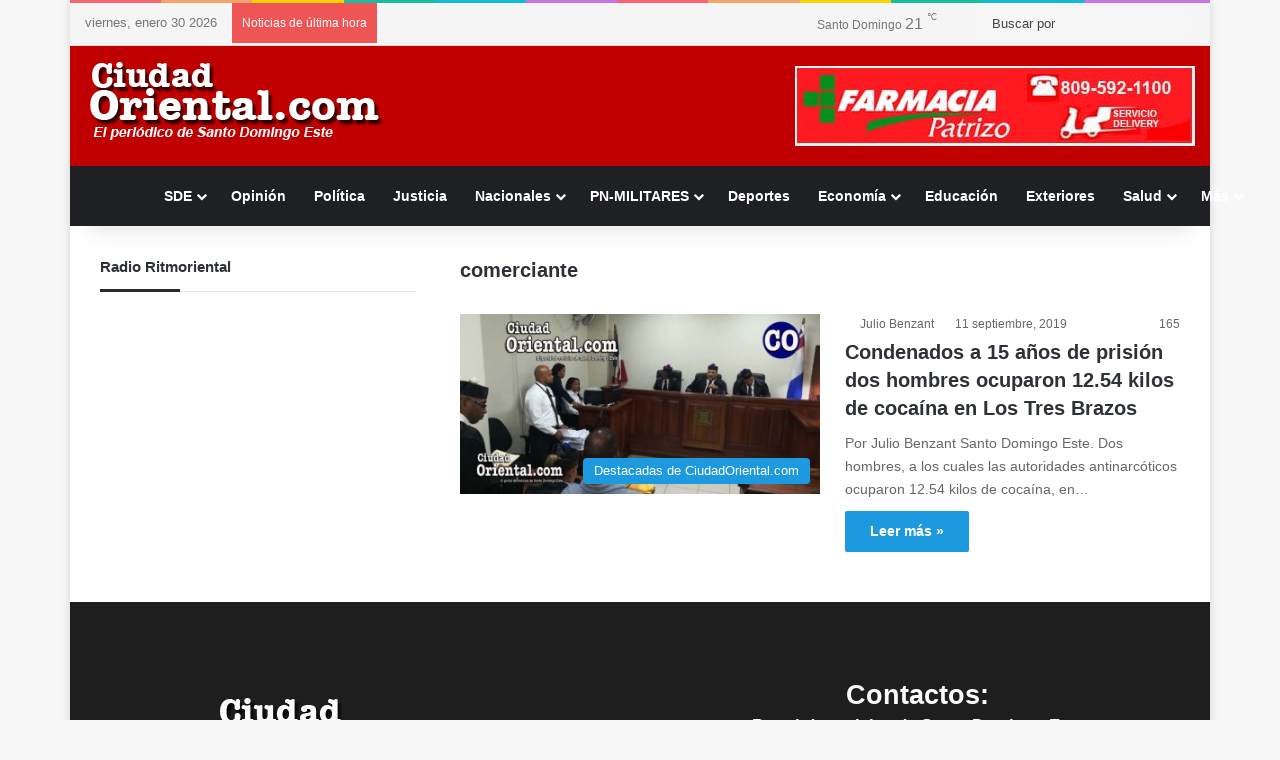

--- FILE ---
content_type: text/html; charset=UTF-8
request_url: https://ciudadoriental.com/tag/comerciante/
body_size: 19777
content:
<!DOCTYPE html><html lang="es"
xmlns:fb="http://ogp.me/ns/fb#" class="" data-skin="light"><head><script data-no-optimize="1">var litespeed_docref=sessionStorage.getItem("litespeed_docref");litespeed_docref&&(Object.defineProperty(document,"referrer",{get:function(){return litespeed_docref}}),sessionStorage.removeItem("litespeed_docref"));</script> <meta charset="UTF-8" /><link rel="profile" href="https://gmpg.org/xfn/11" /><meta http-equiv='x-dns-prefetch-control' content='on'><link rel='dns-prefetch' href='//cdnjs.cloudflare.com' /><link rel='dns-prefetch' href='//ajax.googleapis.com' /><link rel='dns-prefetch' href='//fonts.googleapis.com' /><link rel='dns-prefetch' href='//fonts.gstatic.com' /><link rel='dns-prefetch' href='//s.gravatar.com' /><link rel='dns-prefetch' href='//www.google-analytics.com' /><link rel='preload' as='script' href='https://ajax.googleapis.com/ajax/libs/webfont/1/webfont.js'> <script type="litespeed/javascript">function theChampLoadEvent(e){var t=window.onload;if(typeof window.onload!="function"){window.onload=e}else{window.onload=function(){t();e()}}}</script> <script type="litespeed/javascript">var theChampDefaultLang='es_ES',theChampCloseIconPath='https://ciudadoriental.com/wp-content/plugins/super-socializer/images/close.png'</script> <script type="litespeed/javascript">var theChampSiteUrl='https://ciudadoriental.com',theChampVerified=0,theChampEmailPopup=0,heateorSsMoreSharePopupSearchText='Search'</script> <script type="litespeed/javascript">var theChampFBKey='',theChampFBLang='es_ES',theChampFbLikeMycred=0,theChampSsga=0,theChampCommentNotification=0,theChampHeateorFcmRecentComments=0,theChampFbIosLogin=0</script> <script type="litespeed/javascript">var theChampFBCommentUrl='https://ciudadoriental.com/condenados-a-15-anos-de-prision-dos-hombres-ocuparon-12-54-kilos-de-cocaina-en-los-tres-brazos/';var theChampFBCommentColor='';var theChampFBCommentNumPosts='';var theChampFBCommentWidth='100%';var theChampFBCommentOrderby='';var theChampCommentingTabs="wordpress,facebook,disqus",theChampGpCommentsUrl='https://ciudadoriental.com/condenados-a-15-anos-de-prision-dos-hombres-ocuparon-12-54-kilos-de-cocaina-en-los-tres-brazos/',theChampDisqusShortname='',theChampScEnabledTabs='wordpress,fb',theChampScLabel='Leave a reply',theChampScTabLabels={"wordpress":"Default Comments (0)","fb":"Facebook Comments","disqus":"Disqus Comments"},theChampGpCommentsWidth=0,theChampCommentingId='respond'</script> <script type="litespeed/javascript">var theChampSharingAjaxUrl='https://ciudadoriental.com/wp-admin/admin-ajax.php',heateorSsFbMessengerAPI='https://www.facebook.com/dialog/send?app_id=595489497242932&display=popup&link=%encoded_post_url%&redirect_uri=%encoded_post_url%',heateorSsWhatsappShareAPI='web',heateorSsUrlCountFetched=[],heateorSsSharesText='Shares',heateorSsShareText='Share',theChampPluginIconPath='https://ciudadoriental.com/wp-content/plugins/super-socializer/images/logo.png',theChampSaveSharesLocally=0,theChampHorizontalSharingCountEnable=1,theChampVerticalSharingCountEnable=0,theChampSharingOffset=-10,theChampCounterOffset=-10,theChampMobileStickySharingEnabled=0,heateorSsCopyLinkMessage="Link copied.";var heateorSsHorSharingShortUrl="https://ciudadoriental.com/condenados-a-15-anos-de-prision-dos-hombres-ocuparon-12-54-kilos-de-cocaina-en-los-tres-brazos/";var heateorSsVerticalSharingShortUrl="https://ciudadoriental.com/condenados-a-15-anos-de-prision-dos-hombres-ocuparon-12-54-kilos-de-cocaina-en-los-tres-brazos/"</script> <style type="text/css">.the_champ_button_instagram span.the_champ_svg,a.the_champ_instagram span.the_champ_svg{background:radial-gradient(circle at 30% 107%,#fdf497 0,#fdf497 5%,#fd5949 45%,#d6249f 60%,#285aeb 90%)}
					.the_champ_horizontal_sharing .the_champ_svg,.heateor_ss_standard_follow_icons_container .the_champ_svg{
					color: #fff;
				border-width: 0px;
		border-style: solid;
		border-color: transparent;
	}
		.the_champ_horizontal_sharing .theChampTCBackground{
		color:#666;
	}
		.the_champ_horizontal_sharing span.the_champ_svg:hover,.heateor_ss_standard_follow_icons_container span.the_champ_svg:hover{
				border-color: transparent;
	}
		.the_champ_vertical_sharing span.the_champ_svg,.heateor_ss_floating_follow_icons_container span.the_champ_svg{
					color: #fff;
				border-width: 0px;
		border-style: solid;
		border-color: transparent;
	}
		.the_champ_vertical_sharing .theChampTCBackground{
		color:#666;
	}
		.the_champ_vertical_sharing span.the_champ_svg:hover,.heateor_ss_floating_follow_icons_container span.the_champ_svg:hover{
						border-color: transparent;
		}
	@media screen and (max-width:783px){.the_champ_vertical_sharing{display:none!important}}</style><meta name='robots' content='index, follow, max-image-preview:large, max-snippet:-1, max-video-preview:-1' /><style>img:is([sizes="auto" i], [sizes^="auto," i]) { contain-intrinsic-size: 3000px 1500px }</style><title>comerciante archivos - Ciudadoriental.com</title><link rel="canonical" href="https://ciudadoriental.com/tag/comerciante/" /><meta property="og:locale" content="es_ES" /><meta property="og:type" content="article" /><meta property="og:title" content="comerciante archivos - Ciudadoriental.com" /><meta property="og:url" content="https://ciudadoriental.com/tag/comerciante/" /><meta property="og:site_name" content="Ciudadoriental.com" /><meta name="twitter:card" content="summary_large_image" /> <script type="application/ld+json" class="yoast-schema-graph">{"@context":"https://schema.org","@graph":[{"@type":"CollectionPage","@id":"https://ciudadoriental.com/tag/comerciante/","url":"https://ciudadoriental.com/tag/comerciante/","name":"comerciante archivos - Ciudadoriental.com","isPartOf":{"@id":"https://ciudadoriental.com/#website"},"primaryImageOfPage":{"@id":"https://ciudadoriental.com/tag/comerciante/#primaryimage"},"image":{"@id":"https://ciudadoriental.com/tag/comerciante/#primaryimage"},"thumbnailUrl":"https://ciudadoriental.com/wp-content/uploads/2019/02/cuartocolegiao.jpg","breadcrumb":{"@id":"https://ciudadoriental.com/tag/comerciante/#breadcrumb"},"inLanguage":"es"},{"@type":"ImageObject","inLanguage":"es","@id":"https://ciudadoriental.com/tag/comerciante/#primaryimage","url":"https://ciudadoriental.com/wp-content/uploads/2019/02/cuartocolegiao.jpg","contentUrl":"https://ciudadoriental.com/wp-content/uploads/2019/02/cuartocolegiao.jpg","width":796,"height":395,"caption":"Cuarto Tribunal Colegiado de la provincia Santo Domingo"},{"@type":"BreadcrumbList","@id":"https://ciudadoriental.com/tag/comerciante/#breadcrumb","itemListElement":[{"@type":"ListItem","position":1,"name":"Portada","item":"https://ciudadoriental.com/"},{"@type":"ListItem","position":2,"name":"comerciante"}]},{"@type":"WebSite","@id":"https://ciudadoriental.com/#website","url":"https://ciudadoriental.com/","name":"Ciudadoriental.com","description":"","publisher":{"@id":"https://ciudadoriental.com/#organization"},"potentialAction":[{"@type":"SearchAction","target":{"@type":"EntryPoint","urlTemplate":"https://ciudadoriental.com/?s={search_term_string}"},"query-input":{"@type":"PropertyValueSpecification","valueRequired":true,"valueName":"search_term_string"}}],"inLanguage":"es"},{"@type":"Organization","@id":"https://ciudadoriental.com/#organization","name":"Ciudadoriental.com","url":"https://ciudadoriental.com/","logo":{"@type":"ImageObject","inLanguage":"es","@id":"https://ciudadoriental.com/#/schema/logo/image/","url":"https://ciudadoriental.com/wp-content/uploads/2016/07/ciudadlogologo.png","contentUrl":"https://ciudadoriental.com/wp-content/uploads/2016/07/ciudadlogologo.png","width":300,"height":100,"caption":"Ciudadoriental.com"},"image":{"@id":"https://ciudadoriental.com/#/schema/logo/image/"}}]}</script> <link rel='dns-prefetch' href='//stats.wp.com' /><link rel="alternate" type="application/rss+xml" title="Ciudadoriental.com &raquo; Feed" href="https://ciudadoriental.com/feed/" /><link rel="alternate" type="application/rss+xml" title="Ciudadoriental.com &raquo; Feed de los comentarios" href="https://ciudadoriental.com/comments/feed/" /> <script type="litespeed/javascript">try{if('undefined'!=typeof localStorage){var tieSkin=localStorage.getItem('tie-skin')}
var html=document.getElementsByTagName('html')[0].classList,htmlSkin='light';if(html.contains('dark-skin')){htmlSkin='dark'}
if(tieSkin!=null&&tieSkin!=htmlSkin){html.add('tie-skin-inverted');var tieSkinInverted=!0}
if(tieSkin=='dark'){html.add('dark-skin')}else if(tieSkin=='light'){html.remove('dark-skin')}}catch(e){console.log(e)}</script> <link rel="alternate" type="application/rss+xml" title="Ciudadoriental.com &raquo; Etiqueta comerciante del feed" href="https://ciudadoriental.com/tag/comerciante/feed/" /><style type="text/css">:root{				
			--tie-preset-gradient-1: linear-gradient(135deg, rgba(6, 147, 227, 1) 0%, rgb(155, 81, 224) 100%);
			--tie-preset-gradient-2: linear-gradient(135deg, rgb(122, 220, 180) 0%, rgb(0, 208, 130) 100%);
			--tie-preset-gradient-3: linear-gradient(135deg, rgba(252, 185, 0, 1) 0%, rgba(255, 105, 0, 1) 100%);
			--tie-preset-gradient-4: linear-gradient(135deg, rgba(255, 105, 0, 1) 0%, rgb(207, 46, 46) 100%);
			--tie-preset-gradient-5: linear-gradient(135deg, rgb(238, 238, 238) 0%, rgb(169, 184, 195) 100%);
			--tie-preset-gradient-6: linear-gradient(135deg, rgb(74, 234, 220) 0%, rgb(151, 120, 209) 20%, rgb(207, 42, 186) 40%, rgb(238, 44, 130) 60%, rgb(251, 105, 98) 80%, rgb(254, 248, 76) 100%);
			--tie-preset-gradient-7: linear-gradient(135deg, rgb(255, 206, 236) 0%, rgb(152, 150, 240) 100%);
			--tie-preset-gradient-8: linear-gradient(135deg, rgb(254, 205, 165) 0%, rgb(254, 45, 45) 50%, rgb(107, 0, 62) 100%);
			--tie-preset-gradient-9: linear-gradient(135deg, rgb(255, 203, 112) 0%, rgb(199, 81, 192) 50%, rgb(65, 88, 208) 100%);
			--tie-preset-gradient-10: linear-gradient(135deg, rgb(255, 245, 203) 0%, rgb(182, 227, 212) 50%, rgb(51, 167, 181) 100%);
			--tie-preset-gradient-11: linear-gradient(135deg, rgb(202, 248, 128) 0%, rgb(113, 206, 126) 100%);
			--tie-preset-gradient-12: linear-gradient(135deg, rgb(2, 3, 129) 0%, rgb(40, 116, 252) 100%);
			--tie-preset-gradient-13: linear-gradient(135deg, #4D34FA, #ad34fa);
			--tie-preset-gradient-14: linear-gradient(135deg, #0057FF, #31B5FF);
			--tie-preset-gradient-15: linear-gradient(135deg, #FF007A, #FF81BD);
			--tie-preset-gradient-16: linear-gradient(135deg, #14111E, #4B4462);
			--tie-preset-gradient-17: linear-gradient(135deg, #F32758, #FFC581);

			
					--main-nav-background: #1f2024;
					--main-nav-secondry-background: rgba(0,0,0,0.2);
					--main-nav-primary-color: #0088ff;
					--main-nav-contrast-primary-color: #FFFFFF;
					--main-nav-text-color: #FFFFFF;
					--main-nav-secondry-text-color: rgba(225,255,255,0.5);
					--main-nav-main-border-color: rgba(255,255,255,0.07);
					--main-nav-secondry-border-color: rgba(255,255,255,0.04);
				
			}</style><meta name="viewport" content="width=device-width, initial-scale=1.0" /><style type="text/css" media="all">.wpautoterms-footer{background-color:#ffffff;text-align:center;}
.wpautoterms-footer a{color:#000000;font-family:Arial, sans-serif;font-size:14px;}
.wpautoterms-footer .separator{color:#cccccc;font-family:Arial, sans-serif;font-size:14px;}</style><link data-optimized="2" rel="stylesheet" href="https://ciudadoriental.com/wp-content/litespeed/css/b67de8ed36b094b5ecf1c9975b1d3718.css?ver=ffa6f" /><style id='jetpack-sharing-buttons-style-inline-css' type='text/css'>.jetpack-sharing-buttons__services-list{display:flex;flex-direction:row;flex-wrap:wrap;gap:0;list-style-type:none;margin:5px;padding:0}.jetpack-sharing-buttons__services-list.has-small-icon-size{font-size:12px}.jetpack-sharing-buttons__services-list.has-normal-icon-size{font-size:16px}.jetpack-sharing-buttons__services-list.has-large-icon-size{font-size:24px}.jetpack-sharing-buttons__services-list.has-huge-icon-size{font-size:36px}@media print{.jetpack-sharing-buttons__services-list{display:none!important}}.editor-styles-wrapper .wp-block-jetpack-sharing-buttons{gap:0;padding-inline-start:0}ul.jetpack-sharing-buttons__services-list.has-background{padding:1.25em 2.375em}</style><style id='global-styles-inline-css' type='text/css'>:root{--wp--preset--aspect-ratio--square: 1;--wp--preset--aspect-ratio--4-3: 4/3;--wp--preset--aspect-ratio--3-4: 3/4;--wp--preset--aspect-ratio--3-2: 3/2;--wp--preset--aspect-ratio--2-3: 2/3;--wp--preset--aspect-ratio--16-9: 16/9;--wp--preset--aspect-ratio--9-16: 9/16;--wp--preset--color--black: #000000;--wp--preset--color--cyan-bluish-gray: #abb8c3;--wp--preset--color--white: #ffffff;--wp--preset--color--pale-pink: #f78da7;--wp--preset--color--vivid-red: #cf2e2e;--wp--preset--color--luminous-vivid-orange: #ff6900;--wp--preset--color--luminous-vivid-amber: #fcb900;--wp--preset--color--light-green-cyan: #7bdcb5;--wp--preset--color--vivid-green-cyan: #00d084;--wp--preset--color--pale-cyan-blue: #8ed1fc;--wp--preset--color--vivid-cyan-blue: #0693e3;--wp--preset--color--vivid-purple: #9b51e0;--wp--preset--color--global-color: #1b98e0;--wp--preset--gradient--vivid-cyan-blue-to-vivid-purple: linear-gradient(135deg,rgba(6,147,227,1) 0%,rgb(155,81,224) 100%);--wp--preset--gradient--light-green-cyan-to-vivid-green-cyan: linear-gradient(135deg,rgb(122,220,180) 0%,rgb(0,208,130) 100%);--wp--preset--gradient--luminous-vivid-amber-to-luminous-vivid-orange: linear-gradient(135deg,rgba(252,185,0,1) 0%,rgba(255,105,0,1) 100%);--wp--preset--gradient--luminous-vivid-orange-to-vivid-red: linear-gradient(135deg,rgba(255,105,0,1) 0%,rgb(207,46,46) 100%);--wp--preset--gradient--very-light-gray-to-cyan-bluish-gray: linear-gradient(135deg,rgb(238,238,238) 0%,rgb(169,184,195) 100%);--wp--preset--gradient--cool-to-warm-spectrum: linear-gradient(135deg,rgb(74,234,220) 0%,rgb(151,120,209) 20%,rgb(207,42,186) 40%,rgb(238,44,130) 60%,rgb(251,105,98) 80%,rgb(254,248,76) 100%);--wp--preset--gradient--blush-light-purple: linear-gradient(135deg,rgb(255,206,236) 0%,rgb(152,150,240) 100%);--wp--preset--gradient--blush-bordeaux: linear-gradient(135deg,rgb(254,205,165) 0%,rgb(254,45,45) 50%,rgb(107,0,62) 100%);--wp--preset--gradient--luminous-dusk: linear-gradient(135deg,rgb(255,203,112) 0%,rgb(199,81,192) 50%,rgb(65,88,208) 100%);--wp--preset--gradient--pale-ocean: linear-gradient(135deg,rgb(255,245,203) 0%,rgb(182,227,212) 50%,rgb(51,167,181) 100%);--wp--preset--gradient--electric-grass: linear-gradient(135deg,rgb(202,248,128) 0%,rgb(113,206,126) 100%);--wp--preset--gradient--midnight: linear-gradient(135deg,rgb(2,3,129) 0%,rgb(40,116,252) 100%);--wp--preset--font-size--small: 13px;--wp--preset--font-size--medium: 20px;--wp--preset--font-size--large: 36px;--wp--preset--font-size--x-large: 42px;--wp--preset--spacing--20: 0.44rem;--wp--preset--spacing--30: 0.67rem;--wp--preset--spacing--40: 1rem;--wp--preset--spacing--50: 1.5rem;--wp--preset--spacing--60: 2.25rem;--wp--preset--spacing--70: 3.38rem;--wp--preset--spacing--80: 5.06rem;--wp--preset--shadow--natural: 6px 6px 9px rgba(0, 0, 0, 0.2);--wp--preset--shadow--deep: 12px 12px 50px rgba(0, 0, 0, 0.4);--wp--preset--shadow--sharp: 6px 6px 0px rgba(0, 0, 0, 0.2);--wp--preset--shadow--outlined: 6px 6px 0px -3px rgba(255, 255, 255, 1), 6px 6px rgba(0, 0, 0, 1);--wp--preset--shadow--crisp: 6px 6px 0px rgba(0, 0, 0, 1);}:where(.is-layout-flex){gap: 0.5em;}:where(.is-layout-grid){gap: 0.5em;}body .is-layout-flex{display: flex;}.is-layout-flex{flex-wrap: wrap;align-items: center;}.is-layout-flex > :is(*, div){margin: 0;}body .is-layout-grid{display: grid;}.is-layout-grid > :is(*, div){margin: 0;}:where(.wp-block-columns.is-layout-flex){gap: 2em;}:where(.wp-block-columns.is-layout-grid){gap: 2em;}:where(.wp-block-post-template.is-layout-flex){gap: 1.25em;}:where(.wp-block-post-template.is-layout-grid){gap: 1.25em;}.has-black-color{color: var(--wp--preset--color--black) !important;}.has-cyan-bluish-gray-color{color: var(--wp--preset--color--cyan-bluish-gray) !important;}.has-white-color{color: var(--wp--preset--color--white) !important;}.has-pale-pink-color{color: var(--wp--preset--color--pale-pink) !important;}.has-vivid-red-color{color: var(--wp--preset--color--vivid-red) !important;}.has-luminous-vivid-orange-color{color: var(--wp--preset--color--luminous-vivid-orange) !important;}.has-luminous-vivid-amber-color{color: var(--wp--preset--color--luminous-vivid-amber) !important;}.has-light-green-cyan-color{color: var(--wp--preset--color--light-green-cyan) !important;}.has-vivid-green-cyan-color{color: var(--wp--preset--color--vivid-green-cyan) !important;}.has-pale-cyan-blue-color{color: var(--wp--preset--color--pale-cyan-blue) !important;}.has-vivid-cyan-blue-color{color: var(--wp--preset--color--vivid-cyan-blue) !important;}.has-vivid-purple-color{color: var(--wp--preset--color--vivid-purple) !important;}.has-black-background-color{background-color: var(--wp--preset--color--black) !important;}.has-cyan-bluish-gray-background-color{background-color: var(--wp--preset--color--cyan-bluish-gray) !important;}.has-white-background-color{background-color: var(--wp--preset--color--white) !important;}.has-pale-pink-background-color{background-color: var(--wp--preset--color--pale-pink) !important;}.has-vivid-red-background-color{background-color: var(--wp--preset--color--vivid-red) !important;}.has-luminous-vivid-orange-background-color{background-color: var(--wp--preset--color--luminous-vivid-orange) !important;}.has-luminous-vivid-amber-background-color{background-color: var(--wp--preset--color--luminous-vivid-amber) !important;}.has-light-green-cyan-background-color{background-color: var(--wp--preset--color--light-green-cyan) !important;}.has-vivid-green-cyan-background-color{background-color: var(--wp--preset--color--vivid-green-cyan) !important;}.has-pale-cyan-blue-background-color{background-color: var(--wp--preset--color--pale-cyan-blue) !important;}.has-vivid-cyan-blue-background-color{background-color: var(--wp--preset--color--vivid-cyan-blue) !important;}.has-vivid-purple-background-color{background-color: var(--wp--preset--color--vivid-purple) !important;}.has-black-border-color{border-color: var(--wp--preset--color--black) !important;}.has-cyan-bluish-gray-border-color{border-color: var(--wp--preset--color--cyan-bluish-gray) !important;}.has-white-border-color{border-color: var(--wp--preset--color--white) !important;}.has-pale-pink-border-color{border-color: var(--wp--preset--color--pale-pink) !important;}.has-vivid-red-border-color{border-color: var(--wp--preset--color--vivid-red) !important;}.has-luminous-vivid-orange-border-color{border-color: var(--wp--preset--color--luminous-vivid-orange) !important;}.has-luminous-vivid-amber-border-color{border-color: var(--wp--preset--color--luminous-vivid-amber) !important;}.has-light-green-cyan-border-color{border-color: var(--wp--preset--color--light-green-cyan) !important;}.has-vivid-green-cyan-border-color{border-color: var(--wp--preset--color--vivid-green-cyan) !important;}.has-pale-cyan-blue-border-color{border-color: var(--wp--preset--color--pale-cyan-blue) !important;}.has-vivid-cyan-blue-border-color{border-color: var(--wp--preset--color--vivid-cyan-blue) !important;}.has-vivid-purple-border-color{border-color: var(--wp--preset--color--vivid-purple) !important;}.has-vivid-cyan-blue-to-vivid-purple-gradient-background{background: var(--wp--preset--gradient--vivid-cyan-blue-to-vivid-purple) !important;}.has-light-green-cyan-to-vivid-green-cyan-gradient-background{background: var(--wp--preset--gradient--light-green-cyan-to-vivid-green-cyan) !important;}.has-luminous-vivid-amber-to-luminous-vivid-orange-gradient-background{background: var(--wp--preset--gradient--luminous-vivid-amber-to-luminous-vivid-orange) !important;}.has-luminous-vivid-orange-to-vivid-red-gradient-background{background: var(--wp--preset--gradient--luminous-vivid-orange-to-vivid-red) !important;}.has-very-light-gray-to-cyan-bluish-gray-gradient-background{background: var(--wp--preset--gradient--very-light-gray-to-cyan-bluish-gray) !important;}.has-cool-to-warm-spectrum-gradient-background{background: var(--wp--preset--gradient--cool-to-warm-spectrum) !important;}.has-blush-light-purple-gradient-background{background: var(--wp--preset--gradient--blush-light-purple) !important;}.has-blush-bordeaux-gradient-background{background: var(--wp--preset--gradient--blush-bordeaux) !important;}.has-luminous-dusk-gradient-background{background: var(--wp--preset--gradient--luminous-dusk) !important;}.has-pale-ocean-gradient-background{background: var(--wp--preset--gradient--pale-ocean) !important;}.has-electric-grass-gradient-background{background: var(--wp--preset--gradient--electric-grass) !important;}.has-midnight-gradient-background{background: var(--wp--preset--gradient--midnight) !important;}.has-small-font-size{font-size: var(--wp--preset--font-size--small) !important;}.has-medium-font-size{font-size: var(--wp--preset--font-size--medium) !important;}.has-large-font-size{font-size: var(--wp--preset--font-size--large) !important;}.has-x-large-font-size{font-size: var(--wp--preset--font-size--x-large) !important;}
:where(.wp-block-post-template.is-layout-flex){gap: 1.25em;}:where(.wp-block-post-template.is-layout-grid){gap: 1.25em;}
:where(.wp-block-columns.is-layout-flex){gap: 2em;}:where(.wp-block-columns.is-layout-grid){gap: 2em;}
:root :where(.wp-block-pullquote){font-size: 1.5em;line-height: 1.6;}</style><style id='wp-polls-inline-css' type='text/css'>.wp-polls .pollbar {
	margin: 1px;
	font-size: 12px;
	line-height: 14px;
	height: 14px;
	background: #f90b05;
	border: 1px solid #f90b05;
}</style><style id='tie-css-shortcodes-inline-css' type='text/css'>.wf-active body{font-family: 'Brawler';}.entry-header h1.entry-title{font-size: 25px;}h1.page-title{font-size: 20px;}#tie-wrapper .media-page-layout .thumb-title,#tie-wrapper .mag-box.full-width-img-news-box .posts-items>li .post-title,#tie-wrapper .miscellaneous-box .posts-items>li:first-child .post-title,#tie-wrapper .big-thumb-left-box .posts-items li:first-child .post-title{font-size: 24px;}:root:root{--brand-color: #1b98e0;--dark-brand-color: #0066ae;--bright-color: #FFFFFF;--base-color: #2c2f34;}#reading-position-indicator{box-shadow: 0 0 10px rgba( 27,152,224,0.7);}:root:root{--brand-color: #1b98e0;--dark-brand-color: #0066ae;--bright-color: #FFFFFF;--base-color: #2c2f34;}#reading-position-indicator{box-shadow: 0 0 10px rgba( 27,152,224,0.7);}#header-notification-bar{background: var( --tie-preset-gradient-13 );}#header-notification-bar{--tie-buttons-color: #FFFFFF;--tie-buttons-border-color: #FFFFFF;--tie-buttons-hover-color: #e1e1e1;--tie-buttons-hover-text: #000000;}#header-notification-bar{--tie-buttons-text: #000000;}#top-nav,#top-nav .sub-menu,#top-nav .comp-sub-menu,#top-nav .ticker-content,#top-nav .ticker-swipe,.top-nav-boxed #top-nav .topbar-wrapper,.top-nav-dark .top-menu ul,#autocomplete-suggestions.search-in-top-nav{background-color : #f5f5f5;}#top-nav *,#autocomplete-suggestions.search-in-top-nav{border-color: rgba( #000000,0.08);}#top-nav .icon-basecloud-bg:after{color: #f5f5f5;}#top-nav a:not(:hover),#top-nav input,#top-nav #search-submit,#top-nav .fa-spinner,#top-nav .dropdown-social-icons li a span,#top-nav .components > li .social-link:not(:hover) span,#autocomplete-suggestions.search-in-top-nav a{color: #444444;}#top-nav input::-moz-placeholder{color: #444444;}#top-nav input:-moz-placeholder{color: #444444;}#top-nav input:-ms-input-placeholder{color: #444444;}#top-nav input::-webkit-input-placeholder{color: #444444;}#top-nav,.search-in-top-nav{--tie-buttons-color: #1b98e0;--tie-buttons-border-color: #1b98e0;--tie-buttons-text: #FFFFFF;--tie-buttons-hover-color: #007ac2;}#top-nav a:hover,#top-nav .menu li:hover > a,#top-nav .menu > .tie-current-menu > a,#top-nav .components > li:hover > a,#top-nav .components #search-submit:hover,#autocomplete-suggestions.search-in-top-nav .post-title a:hover{color: #1b98e0;}#top-nav,#top-nav .comp-sub-menu,#top-nav .tie-weather-widget{color: #777777;}#autocomplete-suggestions.search-in-top-nav .post-meta,#autocomplete-suggestions.search-in-top-nav .post-meta a:not(:hover){color: rgba( 119,119,119,0.7 );}#top-nav .weather-icon .icon-cloud,#top-nav .weather-icon .icon-basecloud-bg,#top-nav .weather-icon .icon-cloud-behind{color: #777777 !important;}#footer{background-color: #1e1e1e;}#site-info{background-color: #333333;}@media (max-width: 991px) {#tie-wrapper #theme-header,#tie-wrapper #theme-header #main-nav .main-menu-wrapper,#tie-wrapper #theme-header .logo-container{background: transparent;}#tie-wrapper #theme-header .logo-container,#tie-wrapper #theme-header .logo-container.fixed-nav,#tie-wrapper #theme-header #main-nav {background-color: #c00000;}.mobile-header-components .components .comp-sub-menu{background-color: #c00000;}}#tie-wrapper #theme-header{background-color: #c00000;}#footer .posts-list-counter .posts-list-items li.widget-post-list:before{border-color: #1e1e1e;}#footer .timeline-widget a .date:before{border-color: rgba(30,30,30,0.8);}#footer .footer-boxed-widget-area,#footer textarea,#footer input:not([type=submit]),#footer select,#footer code,#footer kbd,#footer pre,#footer samp,#footer .show-more-button,#footer .slider-links .tie-slider-nav span,#footer #wp-calendar,#footer #wp-calendar tbody td,#footer #wp-calendar thead th,#footer .widget.buddypress .item-options a{border-color: rgba(255,255,255,0.1);}#footer .social-statistics-widget .white-bg li.social-icons-item a,#footer .widget_tag_cloud .tagcloud a,#footer .latest-tweets-widget .slider-links .tie-slider-nav span,#footer .widget_layered_nav_filters a{border-color: rgba(255,255,255,0.1);}#footer .social-statistics-widget .white-bg li:before{background: rgba(255,255,255,0.1);}.site-footer #wp-calendar tbody td{background: rgba(255,255,255,0.02);}#footer .white-bg .social-icons-item a span.followers span,#footer .circle-three-cols .social-icons-item a .followers-num,#footer .circle-three-cols .social-icons-item a .followers-name{color: rgba(255,255,255,0.8);}#footer .timeline-widget ul:before,#footer .timeline-widget a:not(:hover) .date:before{background-color: #000000;}#footer .widget-title,#footer .widget-title a:not(:hover){color: #dddddd;}#footer,#footer textarea,#footer input:not([type='submit']),#footer select,#footer #wp-calendar tbody,#footer .tie-slider-nav li span:not(:hover),#footer .widget_categories li a:before,#footer .widget_product_categories li a:before,#footer .widget_layered_nav li a:before,#footer .widget_archive li a:before,#footer .widget_nav_menu li a:before,#footer .widget_meta li a:before,#footer .widget_pages li a:before,#footer .widget_recent_entries li a:before,#footer .widget_display_forums li a:before,#footer .widget_display_views li a:before,#footer .widget_rss li a:before,#footer .widget_display_stats dt:before,#footer .subscribe-widget-content h3,#footer .about-author .social-icons a:not(:hover) span{color: #aaaaaa;}#footer post-widget-body .meta-item,#footer .post-meta,#footer .stream-title,#footer.dark-skin .timeline-widget .date,#footer .wp-caption .wp-caption-text,#footer .rss-date{color: rgba(170,170,170,0.7);}#footer input::-moz-placeholder{color: #aaaaaa;}#footer input:-moz-placeholder{color: #aaaaaa;}#footer input:-ms-input-placeholder{color: #aaaaaa;}#footer input::-webkit-input-placeholder{color: #aaaaaa;}#site-info,#site-info ul.social-icons li a:not(:hover) span{color: #999999;}#footer .site-info a:not(:hover){color: #41b7ea;}a#go-to-top{color: #ffffff;}@media (min-width: 1200px){.container{width: auto;}}.boxed-layout #tie-wrapper,.boxed-layout .fixed-nav{max-width: 1140px;}@media (min-width: 1110px){.container,.wide-next-prev-slider-wrapper .slider-main-container{max-width: 1110px;}}</style> <script type="litespeed/javascript" data-src="https://ciudadoriental.com/wp-includes/js/jquery/jquery.min.js" id="jquery-core-js"></script> <link rel="EditURI" type="application/rsd+xml" title="RSD" href="https://ciudadoriental.com/xmlrpc.php?rsd" /><meta name="generator" content="WordPress 6.8.3" /><meta property="fb:app_id" content="458479985725756"/><style>img#wpstats{display:none}</style><meta http-equiv="X-UA-Compatible" content="IE=edge"> <script type="litespeed/javascript" data-src="https://www.googletagmanager.com/gtag/js?id=G-QB2GSB76ZR"></script> <script type="litespeed/javascript">window.dataLayer=window.dataLayer||[];function gtag(){dataLayer.push(arguments)}
gtag('js',new Date());gtag('config','G-QB2GSB76ZR')</script> <meta name="theme-color" content="#c00000" /><link rel="icon" href="https://ciudadoriental.com/wp-content/uploads/2016/07/cropped-favicon-32x32.jpg" sizes="32x32" /><link rel="icon" href="https://ciudadoriental.com/wp-content/uploads/2016/07/cropped-favicon-192x192.jpg" sizes="192x192" /><link rel="apple-touch-icon" href="https://ciudadoriental.com/wp-content/uploads/2016/07/cropped-favicon-180x180.jpg" /><meta name="msapplication-TileImage" content="https://ciudadoriental.com/wp-content/uploads/2016/07/cropped-favicon-270x270.jpg" /><style type="text/css" id="wp-custom-css">.post-tags-modern .tagcloud {
    font-size:10px;
}</style></head><body data-rsssl=1 id="tie-body" class="archive tag tag-comerciante tag-7905 wp-theme-jannah tie-no-js boxed-layout wrapper-has-shadow block-head-3 magazine2 is-thumb-overlay-disabled is-desktop is-header-layout-3 has-header-ad sidebar-left has-sidebar"><div class="background-overlay"><div id="tie-container" class="site tie-container"><div id="tie-wrapper"><div class="rainbow-line"></div><header id="theme-header" class="theme-header header-layout-3 main-nav-dark main-nav-default-dark main-nav-below has-stream-item top-nav-active top-nav-dark top-nav-default-dark top-nav-above has-shadow is-stretch-header has-normal-width-logo mobile-header-centered"><nav id="top-nav"  class="has-date-breaking-components top-nav header-nav has-breaking-news" aria-label="Menú de Navegación secundario"><div class="container"><div class="topbar-wrapper"><div class="topbar-today-date">
viernes, enero 30 2026</div><div class="tie-alignleft"><div class="breaking controls-is-active"><span class="breaking-title">
<span class="tie-icon-bolt breaking-icon" aria-hidden="true"></span>
<span class="breaking-title-text">Noticias de última hora</span>
</span><ul id="breaking-news-in-header" class="breaking-news" data-type="flipY" data-arrows="true"><li class="news-item">
<a href="https://ciudadoriental.com/video-tres-mil-pesos-hicieron-lo-que-cuatro-mil-millones-no-tapar-un-hoyo-en-los-trinitarios-ii/">(Video) Tres mil pesos hicieron lo que cuatro mil millones no: tapar un hoyo en Los Trinitarios II</a></li><li class="news-item">
<a href="https://ciudadoriental.com/el-senado-de-la-republica-y-la-universidad-de-castilla-la-mancha-culminan-master-en-derecho-constitucional-y-publico/">El Senado de la República y la Universidad de Castilla-La Mancha culminan Máster en Derecho Constitucional y Público</a></li><li class="news-item">
<a href="https://ciudadoriental.com/jce-no-emitira-cedulas-del-formato-actual-desde-el-1-de-febrero-ciudadania-podra-obtener-certificaciones-de-cedulas-gratis/">JCE no emitirá cédulas del formato actual desde el 1 de febrero; ciudadanía podrá obtener certificaciones de cédulas gratis</a></li><li class="news-item">
<a href="https://ciudadoriental.com/acroarte-anunciara-este-martes-los-nominados-a-premios-soberano-2026/">Acroarte anunciará este martes los nominados a Premios Soberano 2026</a></li><li class="news-item">
<a href="https://ciudadoriental.com/nfotep-y-procigar-inauguran-escuela-de-tabaqueros-que-impulsara-empleo-capacitacion-y-desarrollo-productivo-en-el-sector-tabacalero/">NFOTEP y PROCIGAR inauguran Escuela de Tabaqueros que impulsará empleo, capacitación y desarrollo productivo en el sector tabacalero</a></li><li class="news-item">
<a href="https://ciudadoriental.com/presidente-abinader-entrega-la-bandera-dominicana-a-los-leones-del-escogido-para-la-serie-del-caribe-2026/">Presidente Abinader entrega la bandera dominicana a los Leones del Escogido para la Serie del Caribe 2026</a></li><li class="news-item">
<a href="https://ciudadoriental.com/primera-dama-raquel-arbaje-imparte-clase-de-moral-civica-y-etica-ciudadana-en-escuela-de-cristo-rey/">Primera dama Raquel Arbaje imparte clase de Moral, Cívica y Ética Ciudadana en escuela de Cristo Rey</a></li><li class="news-item">
<a href="https://ciudadoriental.com/fp-senasa-acumula-deuda-de-rd10-mil-millones-morosidad-se-disparo-de-1-a-44/">FP: SENASA acumula deuda de RD$10 mil millones; morosidad se disparó de 1% a 44%</a></li><li class="news-item">
<a href="https://ciudadoriental.com/uasd-deposita-ofrenda-floral-por-173-aniversario-del-natalicio-del-procer-cubano-jose-marti/">UASD deposita ofrenda floral por 173 aniversario del natalicio del prócer cubano José Martí</a></li><li class="news-item">
<a href="https://ciudadoriental.com/la-onda-y-sociedades-de-gestion-colectiva-reafirman-alianza-por-el-derecho-de-autor/">La ONDA y sociedades de gestión colectiva reafirman alianza por el derecho de autor</a></li></ul></div></div><div class="tie-alignright"><ul class="components"><li class="weather-menu-item menu-item custom-menu-link"><div class="tie-weather-widget is-animated" title="Scattered Clouds"><div class="weather-wrap"><div class="weather-forecast-day small-weather-icons"><div class="weather-icon"><div class="icon-cloud"></div><div class="icon-cloud-behind"></div><div class="icon-basecloud-bg"></div><div class="icon-moon-animi"></div></div></div><div class="city-data">
<span>Santo Domingo</span>
<span class="weather-current-temp">
21								<sup>&#x2103;</sup>
</span></div></div></div></li><li class="skin-icon menu-item custom-menu-link">
<a href="#" class="change-skin" title="Switch skin">
<span class="tie-icon-moon change-skin-icon" aria-hidden="true"></span>
<span class="screen-reader-text">Switch skin</span>
</a></li><li class="search-bar menu-item custom-menu-link" aria-label="Buscar"><form method="get" id="search" action="https://ciudadoriental.com/">
<input id="search-input"  inputmode="search" type="text" name="s" title="Buscar por" placeholder="Buscar por" />
<button id="search-submit" type="submit">
<span class="tie-icon-search tie-search-icon" aria-hidden="true"></span>
<span class="screen-reader-text">Buscar por</span>
</button></form></li></ul></div></div></div></nav><div class="container header-container"><div class="tie-row logo-row"><div class="logo-wrapper"><div class="tie-col-md-4 logo-container clearfix"><div id="mobile-header-components-area_1" class="mobile-header-components"><ul class="components"><li class="mobile-component_menu custom-menu-link"><a href="#" id="mobile-menu-icon" class=""><span class="tie-mobile-menu-icon nav-icon is-layout-1"></span><span class="screen-reader-text">Menú</span></a></li></ul></div><div id="logo" class="image-logo" style="margin-top: 1px; margin-bottom: 1px;">
<a title="Ciudadoriental.com" href="https://ciudadoriental.com/">
<picture class="tie-logo-default tie-logo-picture">
<source class="tie-logo-source-default tie-logo-source" srcset="https://ciudadoriental.com/wp-content/uploads/2016/07/ciudadlogologo.png">
<img data-lazyloaded="1" src="[data-uri]" class="tie-logo-img-default tie-logo-img" data-src="https://ciudadoriental.com/wp-content/uploads/2016/07/ciudadlogologo.png" alt="Ciudadoriental.com" width="300" height="100" style="max-height:100px; width: auto;" />
</picture>
</a></div><div id="mobile-header-components-area_2" class="mobile-header-components"></div></div></div><div class="tie-col-md-8 stream-item stream-item-top-wrapper"><div class="stream-item-top">
<a href="https://www.facebook.com/farmaciapatrizo/" title=""  >
<img data-lazyloaded="1" src="[data-uri]" data-src="https://ciudadoriental.com/wp-content/uploads/2017/11/farmaciapatrizo2.jpg" alt="" width="728" height="91" />
</a></div></div></div></div><div class="main-nav-wrapper"><nav id="main-nav"  class="main-nav header-nav menu-style-default menu-style-solid-bg"  aria-label="Menú de Navegación principal"><div class="container"><div class="main-menu-wrapper"><div id="menu-components-wrap"><div class="main-menu main-menu-wrap"><div id="main-nav-menu" class="main-menu header-menu"><ul id="menu-principal" class="menu"><li id="menu-item-1770" class="menu-item menu-item-type-custom menu-item-object-custom menu-item-home menu-item-1770 menu-item-has-icon is-icon-only"><a href="https://ciudadoriental.com/"> <span aria-hidden="true" class="tie-menu-icon fas fa-home"></span>  <span class="screen-reader-text"><i class="fas fa-home"></i></span></a></li><li id="menu-item-26" class="menu-item menu-item-type-taxonomy menu-item-object-category menu-item-has-children menu-item-26"><a href="https://ciudadoriental.com/category/sde/">SDE</a><ul class="sub-menu menu-sub-content"><li id="menu-item-27" class="menu-item menu-item-type-taxonomy menu-item-object-category menu-item-27"><a href="https://ciudadoriental.com/category/sde/asde/">ASDE</a></li><li id="menu-item-28" class="menu-item menu-item-type-taxonomy menu-item-object-category menu-item-28"><a href="https://ciudadoriental.com/category/sde/barrios/">Barrios</a></li><li id="menu-item-29" class="menu-item menu-item-type-taxonomy menu-item-object-category menu-item-29"><a href="https://ciudadoriental.com/category/dm-san-luis/">DM San Luis</a></li></ul></li><li id="menu-item-12" class="menu-item menu-item-type-taxonomy menu-item-object-category menu-item-12"><a href="https://ciudadoriental.com/category/opiniones/">Opinión</a></li><li id="menu-item-14" class="menu-item menu-item-type-taxonomy menu-item-object-category menu-item-14"><a href="https://ciudadoriental.com/category/politica/">Política</a></li><li id="menu-item-19" class="menu-item menu-item-type-taxonomy menu-item-object-category menu-item-19"><a href="https://ciudadoriental.com/category/justicia/">Justicia</a></li><li id="menu-item-10" class="menu-item menu-item-type-taxonomy menu-item-object-category menu-item-has-children menu-item-10"><a href="https://ciudadoriental.com/category/nacionales/">Nacionales</a><ul class="sub-menu menu-sub-content"><li id="menu-item-19496" class="menu-item menu-item-type-taxonomy menu-item-object-category menu-item-19496"><a href="https://ciudadoriental.com/category/nacionales/poder-legislativo/">Poder Legislativo</a></li><li id="menu-item-19495" class="menu-item menu-item-type-taxonomy menu-item-object-category menu-item-19495"><a href="https://ciudadoriental.com/category/nacionales/poder-ejecutivo/">Poder Ejecutivo</a></li><li id="menu-item-19885" class="menu-item menu-item-type-taxonomy menu-item-object-category menu-item-19885"><a href="https://ciudadoriental.com/category/nacionales/provincias/">Provincias</a></li></ul></li><li id="menu-item-13" class="menu-item menu-item-type-taxonomy menu-item-object-category menu-item-has-children menu-item-13"><a href="https://ciudadoriental.com/category/pn-militares/">PN-MILITARES</a><ul class="sub-menu menu-sub-content"><li id="menu-item-31" class="menu-item menu-item-type-taxonomy menu-item-object-category menu-item-31"><a href="https://ciudadoriental.com/category/pn-militares/sucesos/">Sucesos</a></li></ul></li><li id="menu-item-6" class="menu-item menu-item-type-taxonomy menu-item-object-category menu-item-6"><a href="https://ciudadoriental.com/category/deportes/">Deportes</a></li><li id="menu-item-7" class="menu-item menu-item-type-taxonomy menu-item-object-category menu-item-has-children menu-item-7"><a href="https://ciudadoriental.com/category/economia/">Economía</a><ul class="sub-menu menu-sub-content"><li id="menu-item-40197" class="menu-item menu-item-type-taxonomy menu-item-object-category menu-item-40197"><a href="https://ciudadoriental.com/category/economia/sindicatos/">Sindicatos</a></li><li id="menu-item-40196" class="menu-item menu-item-type-taxonomy menu-item-object-category menu-item-40196"><a href="https://ciudadoriental.com/category/economia/cooperativas/">Cooperativas</a></li></ul></li><li id="menu-item-8" class="menu-item menu-item-type-taxonomy menu-item-object-category menu-item-8"><a href="https://ciudadoriental.com/category/educacion/">Educación</a></li><li id="menu-item-9" class="menu-item menu-item-type-taxonomy menu-item-object-category menu-item-9"><a href="https://ciudadoriental.com/category/exteriores/">Exteriores</a></li><li id="menu-item-15" class="menu-item menu-item-type-taxonomy menu-item-object-category menu-item-has-children menu-item-15"><a href="https://ciudadoriental.com/category/salud/">Salud</a><ul class="sub-menu menu-sub-content"><li id="menu-item-58580" class="menu-item menu-item-type-taxonomy menu-item-object-category menu-item-58580"><a href="https://ciudadoriental.com/category/salud/covid-19/">Covid-19</a></li><li id="menu-item-19285" class="menu-item menu-item-type-taxonomy menu-item-object-category menu-item-19285"><a href="https://ciudadoriental.com/category/salud/asistencia-social/">Asistencia Social</a></li></ul></li><li id="menu-item-16" class="menu-item menu-item-type-taxonomy menu-item-object-category menu-item-has-children menu-item-16"><a href="https://ciudadoriental.com/category/mas/">Más</a><ul class="sub-menu menu-sub-content"><li id="menu-item-22470" class="menu-item menu-item-type-post_type menu-item-object-page menu-item-22470"><a href="https://ciudadoriental.com/videos/"> <span aria-hidden="true" class="tie-menu-icon fab fa-youtube"></span> Videos</a></li><li id="menu-item-29783" class="menu-item menu-item-type-taxonomy menu-item-object-category menu-item-29783"><a href="https://ciudadoriental.com/category/obituarios/">Obituarios</a></li><li id="menu-item-25" class="menu-item menu-item-type-taxonomy menu-item-object-category menu-item-25"><a href="https://ciudadoriental.com/category/sociales/">Sociales</a></li><li id="menu-item-20" class="menu-item menu-item-type-taxonomy menu-item-object-category menu-item-20"><a href="https://ciudadoriental.com/category/mas/comunicacion/">Comunicación</a></li><li id="menu-item-11" class="menu-item menu-item-type-taxonomy menu-item-object-category menu-item-11"><a href="https://ciudadoriental.com/category/mas/naturaleza/">Naturaleza</a></li><li id="menu-item-30" class="menu-item menu-item-type-taxonomy menu-item-object-category menu-item-30"><a href="https://ciudadoriental.com/category/mas/transito/">Tránsito</a></li><li id="menu-item-24" class="menu-item menu-item-type-taxonomy menu-item-object-category menu-item-24"><a href="https://ciudadoriental.com/category/mas/otras/">Otras</a></li></ul></li></ul></div></div><ul class="components"></ul></div></div></div></nav></div></header> <script type="litespeed/javascript">try{if("undefined"!=typeof localStorage){var header,mnIsDark=!1,tnIsDark=!1;(header=document.getElementById("theme-header"))&&((header=header.classList).contains("main-nav-default-dark")&&(mnIsDark=!0),header.contains("top-nav-default-dark")&&(tnIsDark=!0),"dark"==tieSkin?(header.add("main-nav-dark","top-nav-dark"),header.remove("main-nav-light","top-nav-light")):"light"==tieSkin&&(mnIsDark||(header.remove("main-nav-dark"),header.add("main-nav-light")),tnIsDark||(header.remove("top-nav-dark"),header.add("top-nav-light"))))}}catch(a){console.log(a)}</script> <div id="content" class="site-content container"><div id="main-content-row" class="tie-row main-content-row"><div class="main-content tie-col-md-8 tie-col-xs-12" role="main"><header id="tag-title-section" class="entry-header-outer container-wrapper archive-title-wrapper"><h1 class="page-title">comerciante</h1></header><div class="mag-box wide-post-box"><div class="container-wrapper"><div class="mag-box-container clearfix"><ul id="posts-container" data-layout="default" data-settings="{'uncropped_image':'jannah-image-post','category_meta':true,'post_meta':true,'excerpt':'true','excerpt_length':'20','read_more':'true','read_more_text':false,'media_overlay':true,'title_length':0,'is_full':false,'is_category':false}" class="posts-items"><li class="post-item  post-40157 post type-post status-publish format-standard has-post-thumbnail category-destacadas category-justicia tag-certificado-de-analisis-quimico-forense tag-cocaina tag-cocaina-clorhidratada tag-comerciante tag-danny-benjamin-payano-marte tag-direccion-nacional-de-control-de-drogas tag-dncd tag-instituto-nacional-de-ciencia-forenses-inacif tag-jueza-carol-serenela-modesto-sanchez tag-julio-de-los-santos-morla tag-laboratorio-quimico tag-ley-50-88 tag-liz-frias-sadhala tag-omar-alexis-barina-rodriguez tag-prolongacion-avenida-venezuela tag-sector-los-tres-brazos tie-standard">
<a aria-label="Condenados a 15 años de prisión dos hombres ocuparon 12.54 kilos de cocaína en Los Tres Brazos" href="https://ciudadoriental.com/condenados-a-15-anos-de-prision-dos-hombres-ocuparon-12-54-kilos-de-cocaina-en-los-tres-brazos/" class="post-thumb"><span class="post-cat-wrap"><span class="post-cat tie-cat-15">Destacadas de CiudadOriental.com</span></span><img data-lazyloaded="1" src="[data-uri]" width="390" height="194" data-src="https://ciudadoriental.com/wp-content/uploads/2019/02/cuartocolegiao.jpg" class="attachment-jannah-image-large size-jannah-image-large wp-post-image" alt="Cuarto Tribunal Colegiado de la provincia Santo Domingo" decoding="async" fetchpriority="high" data-srcset="https://ciudadoriental.com/wp-content/uploads/2019/02/cuartocolegiao.jpg 796w, https://ciudadoriental.com/wp-content/uploads/2019/02/cuartocolegiao-300x149.jpg 300w, https://ciudadoriental.com/wp-content/uploads/2019/02/cuartocolegiao-768x381.jpg 768w, https://ciudadoriental.com/wp-content/uploads/2019/02/cuartocolegiao-660x330.jpg 660w, https://ciudadoriental.com/wp-content/uploads/2019/02/cuartocolegiao-790x395.jpg 790w, https://ciudadoriental.com/wp-content/uploads/2019/02/cuartocolegiao-620x310.jpg 620w, https://ciudadoriental.com/wp-content/uploads/2019/02/cuartocolegiao-400x200.jpg 400w" data-sizes="(max-width: 390px) 100vw, 390px" /></a><div class="post-details"><div class="post-meta clearfix"><span class="author-meta single-author no-avatars"><span class="meta-item meta-author-wrapper meta-author-3"><span class="meta-author"><a href="https://ciudadoriental.com/author/benzant/" class="author-name tie-icon" title="Julio Benzant">Julio Benzant</a></span></span></span><span class="date meta-item tie-icon">11 septiembre, 2019</span><div class="tie-alignright"><span class="meta-views meta-item "><span class="tie-icon-fire" aria-hidden="true"></span> 165 </span></div></div><h2 class="post-title"><a href="https://ciudadoriental.com/condenados-a-15-anos-de-prision-dos-hombres-ocuparon-12-54-kilos-de-cocaina-en-los-tres-brazos/">Condenados a 15 años de prisión dos hombres ocuparon 12.54 kilos de cocaína en Los Tres Brazos</a></h2><p class="post-excerpt">Por Julio Benzant Santo Domingo Este. Dos hombres, a los cuales las autoridades antinarcóticos ocuparon 12.54 kilos de cocaína, en&hellip;</p>
<a class="more-link button" href="https://ciudadoriental.com/condenados-a-15-anos-de-prision-dos-hombres-ocuparon-12-54-kilos-de-cocaina-en-los-tres-brazos/">Leer más  &raquo;</a></div></li></ul><div class="clearfix"></div></div></div></div></div><aside class="sidebar tie-col-md-4 tie-col-xs-12 normal-side" aria-label="Barra lateral principal"><div class="theiaStickySidebar"><div id="custom_html-31" class="widget_text container-wrapper widget widget_custom_html"><div class="widget-title the-global-title"><div class="the-subtitle">Radio Ritmoriental</div></div><div class="textwidget custom-html-widget"><center> <script type="litespeed/javascript" data-src="https://hosted.muses.org/mrp.js"></script> <script type="litespeed/javascript">MRP.insert({'url':'https://robertramos.radioca.st/system/player.js','codec':'mp3','volume':80,'autoplay':!0,'forceHTML5':!0,'jsevents':!0,'buffering':0,'title':'Radio Ritmoriental','welcome':'Bienvenidos a ','wmode':'transparent','skin':'terawhite','width':255,'height':100})</script> </center></div><div class="clearfix"></div></div></div></aside></div></div><footer id="footer" class="site-footer dark-skin dark-widgetized-area"><div id="footer-widgets-container"><div class="container"><div class="footer-widget-area "><div class="tie-row"><div class="tie-col-sm-6 normal-side"><div id="custom_html-28" class="widget_text container-wrapper widget widget_custom_html"><div class="textwidget custom-html-widget"><a href="#"><img data-lazyloaded="1" src="[data-uri]" class="aligncenter size-full wp-image-1859" data-src="https://ciudadoriental.com/wp-content/uploads/2016/07/ciudadlogologo.png" alt="" width="300" height="100"></a></div><div class="clearfix"></div></div></div><div class="tie-col-sm-6 normal-side"><div id="text-18" class="container-wrapper widget widget_text"><div class="textwidget"><h2 style="text-align: center;"><span style="color: #ffffff;"><strong>Contactos</strong><strong>: </strong></span></h2><h4 style="text-align: center;"><span style="color: #ffffff;"><strong>Portal de noticias de Santo Domingo Este<br/>
Fundado por el periodista Robert Vargas<br/>
Digirido por la periodista Cinthia Polanco<br/>
</strong></span></h4><h4 style="text-align: center;"><span style="color: #ffffff;"><strong>Email: <a href="/cdn-cgi/l/email-protection" class="__cf_email__" data-cfemail="c784aeb2a3a6a388b5aea2a9b3a6ab87a0aaa6aeabe9a4a8aa">[email&#160;protected]</a></strong></span></h4></div><div class="clearfix"></div></div></div></div></div></div></div><div id="site-info" class="site-info site-info-layout-2"><div class="container"><div class="tie-row"><div class="tie-col-md-12"><div class="copyright-text copyright-text-first">&copy; Copyright 2026, Todos los derechos reservados &nbsp;|&nbsp; Diseñado por <a href="https://jpwebs.net/">Jpwebs.net</a></div><ul class="social-icons"></ul></div></div></div></div></footer><a id="go-to-top" class="go-to-top-button" href="#go-to-tie-body">
<span class="tie-icon-angle-up"></span>
<span class="screen-reader-text">Botón volver arriba</span>
</a></div><aside class=" side-aside normal-side dark-skin dark-widgetized-area appear-from-left" aria-label="Barra lateral Secundaria" style="visibility: hidden;"><div data-height="100%" class="side-aside-wrapper has-custom-scroll"><a href="#" class="close-side-aside remove big-btn">
<span class="screen-reader-text">Cerrar</span>
</a><div id="mobile-container"><div id="mobile-search"><form role="search" method="get" class="search-form" action="https://ciudadoriental.com/">
<label>
<span class="screen-reader-text">Buscar:</span>
<input type="search" class="search-field" placeholder="Buscar &hellip;" value="" name="s" />
</label>
<input type="submit" class="search-submit" value="Buscar" /></form></div><div id="mobile-menu" class=" has-custom-menu"><div class="menu-principal-container"><ul id="mobile-custom-menu" class="menu"><li class="menu-item menu-item-type-custom menu-item-object-custom menu-item-home menu-item-1770 menu-item-has-icon is-icon-only"><a href="https://ciudadoriental.com/"> <span aria-hidden="true" class="tie-menu-icon fas fa-home"></span>  <span class="screen-reader-text"><i class="fas fa-home"></i></span></a></li><li class="menu-item menu-item-type-taxonomy menu-item-object-category menu-item-has-children menu-item-26"><a href="https://ciudadoriental.com/category/sde/">SDE</a><ul class="sub-menu menu-sub-content"><li class="menu-item menu-item-type-taxonomy menu-item-object-category menu-item-27"><a href="https://ciudadoriental.com/category/sde/asde/">ASDE</a></li><li class="menu-item menu-item-type-taxonomy menu-item-object-category menu-item-28"><a href="https://ciudadoriental.com/category/sde/barrios/">Barrios</a></li><li class="menu-item menu-item-type-taxonomy menu-item-object-category menu-item-29"><a href="https://ciudadoriental.com/category/dm-san-luis/">DM San Luis</a></li></ul></li><li class="menu-item menu-item-type-taxonomy menu-item-object-category menu-item-12"><a href="https://ciudadoriental.com/category/opiniones/">Opinión</a></li><li class="menu-item menu-item-type-taxonomy menu-item-object-category menu-item-14"><a href="https://ciudadoriental.com/category/politica/">Política</a></li><li class="menu-item menu-item-type-taxonomy menu-item-object-category menu-item-19"><a href="https://ciudadoriental.com/category/justicia/">Justicia</a></li><li class="menu-item menu-item-type-taxonomy menu-item-object-category menu-item-has-children menu-item-10"><a href="https://ciudadoriental.com/category/nacionales/">Nacionales</a><ul class="sub-menu menu-sub-content"><li class="menu-item menu-item-type-taxonomy menu-item-object-category menu-item-19496"><a href="https://ciudadoriental.com/category/nacionales/poder-legislativo/">Poder Legislativo</a></li><li class="menu-item menu-item-type-taxonomy menu-item-object-category menu-item-19495"><a href="https://ciudadoriental.com/category/nacionales/poder-ejecutivo/">Poder Ejecutivo</a></li><li class="menu-item menu-item-type-taxonomy menu-item-object-category menu-item-19885"><a href="https://ciudadoriental.com/category/nacionales/provincias/">Provincias</a></li></ul></li><li class="menu-item menu-item-type-taxonomy menu-item-object-category menu-item-has-children menu-item-13"><a href="https://ciudadoriental.com/category/pn-militares/">PN-MILITARES</a><ul class="sub-menu menu-sub-content"><li class="menu-item menu-item-type-taxonomy menu-item-object-category menu-item-31"><a href="https://ciudadoriental.com/category/pn-militares/sucesos/">Sucesos</a></li></ul></li><li class="menu-item menu-item-type-taxonomy menu-item-object-category menu-item-6"><a href="https://ciudadoriental.com/category/deportes/">Deportes</a></li><li class="menu-item menu-item-type-taxonomy menu-item-object-category menu-item-has-children menu-item-7"><a href="https://ciudadoriental.com/category/economia/">Economía</a><ul class="sub-menu menu-sub-content"><li class="menu-item menu-item-type-taxonomy menu-item-object-category menu-item-40197"><a href="https://ciudadoriental.com/category/economia/sindicatos/">Sindicatos</a></li><li class="menu-item menu-item-type-taxonomy menu-item-object-category menu-item-40196"><a href="https://ciudadoriental.com/category/economia/cooperativas/">Cooperativas</a></li></ul></li><li class="menu-item menu-item-type-taxonomy menu-item-object-category menu-item-8"><a href="https://ciudadoriental.com/category/educacion/">Educación</a></li><li class="menu-item menu-item-type-taxonomy menu-item-object-category menu-item-9"><a href="https://ciudadoriental.com/category/exteriores/">Exteriores</a></li><li class="menu-item menu-item-type-taxonomy menu-item-object-category menu-item-has-children menu-item-15"><a href="https://ciudadoriental.com/category/salud/">Salud</a><ul class="sub-menu menu-sub-content"><li class="menu-item menu-item-type-taxonomy menu-item-object-category menu-item-58580"><a href="https://ciudadoriental.com/category/salud/covid-19/">Covid-19</a></li><li class="menu-item menu-item-type-taxonomy menu-item-object-category menu-item-19285"><a href="https://ciudadoriental.com/category/salud/asistencia-social/">Asistencia Social</a></li></ul></li><li class="menu-item menu-item-type-taxonomy menu-item-object-category menu-item-has-children menu-item-16"><a href="https://ciudadoriental.com/category/mas/">Más</a><ul class="sub-menu menu-sub-content"><li class="menu-item menu-item-type-post_type menu-item-object-page menu-item-22470"><a href="https://ciudadoriental.com/videos/"> <span aria-hidden="true" class="tie-menu-icon fab fa-youtube"></span> Videos</a></li><li class="menu-item menu-item-type-taxonomy menu-item-object-category menu-item-29783"><a href="https://ciudadoriental.com/category/obituarios/">Obituarios</a></li><li class="menu-item menu-item-type-taxonomy menu-item-object-category menu-item-25"><a href="https://ciudadoriental.com/category/sociales/">Sociales</a></li><li class="menu-item menu-item-type-taxonomy menu-item-object-category menu-item-20"><a href="https://ciudadoriental.com/category/mas/comunicacion/">Comunicación</a></li><li class="menu-item menu-item-type-taxonomy menu-item-object-category menu-item-11"><a href="https://ciudadoriental.com/category/mas/naturaleza/">Naturaleza</a></li><li class="menu-item menu-item-type-taxonomy menu-item-object-category menu-item-30"><a href="https://ciudadoriental.com/category/mas/transito/">Tránsito</a></li><li class="menu-item menu-item-type-taxonomy menu-item-object-category menu-item-24"><a href="https://ciudadoriental.com/category/mas/otras/">Otras</a></li></ul></li></ul></div></div><div id="mobile-social-icons" class="social-icons-widget solid-social-icons"><ul></ul></div></div></div></aside></div></div> <script data-cfasync="false" src="/cdn-cgi/scripts/5c5dd728/cloudflare-static/email-decode.min.js"></script><script type="speculationrules">{"prefetch":[{"source":"document","where":{"and":[{"href_matches":"\/*"},{"not":{"href_matches":["\/wp-*.php","\/wp-admin\/*","\/wp-content\/uploads\/*","\/wp-content\/*","\/wp-content\/plugins\/*","\/wp-content\/themes\/jannah\/*","\/*\\?(.+)"]}},{"not":{"selector_matches":"a[rel~=\"nofollow\"]"}},{"not":{"selector_matches":".no-prefetch, .no-prefetch a"}}]},"eagerness":"conservative"}]}</script> <div id="is-scroller-outer"><div id="is-scroller"></div></div><div id="fb-root"></div><div id="fb-root"></div> <script id="wp-polls-js-extra" type="litespeed/javascript">var pollsL10n={"ajax_url":"https:\/\/ciudadoriental.com\/wp-admin\/admin-ajax.php","text_wait":"Tu \u00faltima petici\u00f3n a\u00fan est\u00e1 proces\u00e1ndose. Por favor, espera un momento\u2026","text_valid":"Por favor, elige una respuesta v\u00e1lida para la encuesta.","text_multiple":"N\u00famero m\u00e1ximo de opciones permitidas: ","show_loading":"1","show_fading":"1"}</script> <script id="tie-scripts-js-extra" type="litespeed/javascript">var tie={"is_rtl":"","ajaxurl":"https:\/\/ciudadoriental.com\/wp-admin\/admin-ajax.php","is_side_aside_light":"","is_taqyeem_active":"","is_sticky_video":"","mobile_menu_top":"","mobile_menu_active":"area_1","mobile_menu_parent":"","lightbox_all":"true","lightbox_gallery":"true","lightbox_skin":"dark","lightbox_thumb":"horizontal","lightbox_arrows":"true","is_singular":"","autoload_posts":"","reading_indicator":"true","lazyload":"","select_share":"true","select_share_twitter":"","select_share_facebook":"","select_share_linkedin":"","select_share_email":"","facebook_app_id":"5303202981","twitter_username":"@ciudadoriental","responsive_tables":"true","ad_blocker_detector":"","sticky_behavior":"default","sticky_desktop":"true","sticky_mobile":"true","sticky_mobile_behavior":"default","ajax_loader":"<div class=\"loader-overlay\"><div class=\"spinner-circle\"><\/div><\/div>","type_to_search":"","lang_no_results":"Sin resultados","sticky_share_mobile":"true","sticky_share_post":"","sticky_share_post_menu":""}</script> <script id="jetpack-stats-js-before" type="litespeed/javascript">_stq=window._stq||[];_stq.push(["view",JSON.parse("{\"v\":\"ext\",\"blog\":\"113609164\",\"post\":\"0\",\"tz\":\"-4\",\"srv\":\"ciudadoriental.com\",\"arch_tag\":\"comerciante\",\"arch_results\":\"1\",\"j\":\"1:14.6\"}")]);_stq.push(["clickTrackerInit","113609164","0"])</script> <script type="text/javascript" src="https://stats.wp.com/e-202605.js" id="jetpack-stats-js" defer="defer" data-wp-strategy="defer"></script> <script data-cfasync="false">window.dFlipLocation = 'https://ciudadoriental.com/wp-content/plugins/3d-flipbook-dflip-lite/assets/';
            window.dFlipWPGlobal = {"text":{"toggleSound":"Turn on\/off Sound","toggleThumbnails":"Toggle Thumbnails","toggleOutline":"Toggle Outline\/Bookmark","previousPage":"Previous Page","nextPage":"Next Page","toggleFullscreen":"Toggle Fullscreen","zoomIn":"Zoom In","zoomOut":"Zoom Out","toggleHelp":"Toggle Help","singlePageMode":"Single Page Mode","doublePageMode":"Double Page Mode","downloadPDFFile":"Download PDF File","gotoFirstPage":"Goto First Page","gotoLastPage":"Goto Last Page","share":"Share","mailSubject":"I wanted you to see this FlipBook","mailBody":"Check out this site {{url}}","loading":"DearFlip: Loading "},"viewerType":"flipbook","moreControls":"download,pageMode,startPage,endPage,sound","hideControls":"","scrollWheel":"false","backgroundColor":"#777","backgroundImage":"","height":"auto","paddingLeft":"20","paddingRight":"20","controlsPosition":"bottom","duration":800,"soundEnable":"true","enableDownload":"true","showSearchControl":"false","showPrintControl":"false","enableAnnotation":false,"enableAnalytics":"false","webgl":"true","hard":"none","maxTextureSize":"1600","rangeChunkSize":"524288","zoomRatio":1.5,"stiffness":3,"pageMode":"0","singlePageMode":"0","pageSize":"0","autoPlay":"false","autoPlayDuration":5000,"autoPlayStart":"false","linkTarget":"2","sharePrefix":"flipbook-"};</script> <div id="fb-root"></div> <script type="litespeed/javascript">(function(d,s,id){var js,fjs=d.getElementsByTagName(s)[0];if(d.getElementById(id))return;js=d.createElement(s);js.id=id;js.src="//connect.facebook.net/es_LA/sdk.js#xfbml=1&appId=458479985725756&version=v2.3";fjs.parentNode.insertBefore(js,fjs)}(document,'script','facebook-jssdk'))</script> <script type="litespeed/javascript">WebFontConfig={google:{families:['Brawler::latin&display=swap']}};(function(){var wf=document.createElement('script');wf.src='//ajax.googleapis.com/ajax/libs/webfont/1/webfont.js';wf.type='text/javascript';wf.defer='true';var s=document.getElementsByTagName('script')[0];s.parentNode.insertBefore(wf,s)})()</script> <script type="litespeed/javascript">!function(t){"use strict";t.loadCSS||(t.loadCSS=function(){});var e=loadCSS.relpreload={};if(e.support=function(){var e;try{e=t.document.createElement("link").relList.supports("preload")}catch(t){e=!1}return function(){return e}}(),e.bindMediaToggle=function(t){var e=t.media||"all";function a(){t.addEventListener?t.removeEventListener("load",a):t.attachEvent&&t.detachEvent("onload",a),t.setAttribute("onload",null),t.media=e}t.addEventListener?t.addEventListener("load",a):t.attachEvent&&t.attachEvent("onload",a),setTimeout(function(){t.rel="stylesheet",t.media="only x"}),setTimeout(a,3e3)},e.poly=function(){if(!e.support())for(var a=t.document.getElementsByTagName("link"),n=0;n<a.length;n++){var o=a[n];"preload"!==o.rel||"style"!==o.getAttribute("as")||o.getAttribute("data-loadcss")||(o.setAttribute("data-loadcss",!0),e.bindMediaToggle(o))}},!e.support()){e.poly();var a=t.setInterval(e.poly,500);t.addEventListener?t.addEventListener("load",function(){e.poly(),t.clearInterval(a)}):t.attachEvent&&t.attachEvent("onload",function(){e.poly(),t.clearInterval(a)})}"undefined"!=typeof exports?exports.loadCSS=loadCSS:t.loadCSS=loadCSS}("undefined"!=typeof global?global:this)</script> <script type="litespeed/javascript">var c=document.body.className;c=c.replace(/tie-no-js/,'tie-js');document.body.className=c</script> <div class="wpautoterms-footer"><p>
<a href="https://ciudadoriental.com/wpautoterms/terms-and-conditions/">Terms and Conditions</a><span class="separator"> - </span><a href="https://ciudadoriental.com/wpautoterms/privacy-policy/">Privacy Policy</a></p></div> <script data-no-optimize="1">window.lazyLoadOptions=Object.assign({},{threshold:300},window.lazyLoadOptions||{});!function(t,e){"object"==typeof exports&&"undefined"!=typeof module?module.exports=e():"function"==typeof define&&define.amd?define(e):(t="undefined"!=typeof globalThis?globalThis:t||self).LazyLoad=e()}(this,function(){"use strict";function e(){return(e=Object.assign||function(t){for(var e=1;e<arguments.length;e++){var n,a=arguments[e];for(n in a)Object.prototype.hasOwnProperty.call(a,n)&&(t[n]=a[n])}return t}).apply(this,arguments)}function o(t){return e({},at,t)}function l(t,e){return t.getAttribute(gt+e)}function c(t){return l(t,vt)}function s(t,e){return function(t,e,n){e=gt+e;null!==n?t.setAttribute(e,n):t.removeAttribute(e)}(t,vt,e)}function i(t){return s(t,null),0}function r(t){return null===c(t)}function u(t){return c(t)===_t}function d(t,e,n,a){t&&(void 0===a?void 0===n?t(e):t(e,n):t(e,n,a))}function f(t,e){et?t.classList.add(e):t.className+=(t.className?" ":"")+e}function _(t,e){et?t.classList.remove(e):t.className=t.className.replace(new RegExp("(^|\\s+)"+e+"(\\s+|$)")," ").replace(/^\s+/,"").replace(/\s+$/,"")}function g(t){return t.llTempImage}function v(t,e){!e||(e=e._observer)&&e.unobserve(t)}function b(t,e){t&&(t.loadingCount+=e)}function p(t,e){t&&(t.toLoadCount=e)}function n(t){for(var e,n=[],a=0;e=t.children[a];a+=1)"SOURCE"===e.tagName&&n.push(e);return n}function h(t,e){(t=t.parentNode)&&"PICTURE"===t.tagName&&n(t).forEach(e)}function a(t,e){n(t).forEach(e)}function m(t){return!!t[lt]}function E(t){return t[lt]}function I(t){return delete t[lt]}function y(e,t){var n;m(e)||(n={},t.forEach(function(t){n[t]=e.getAttribute(t)}),e[lt]=n)}function L(a,t){var o;m(a)&&(o=E(a),t.forEach(function(t){var e,n;e=a,(t=o[n=t])?e.setAttribute(n,t):e.removeAttribute(n)}))}function k(t,e,n){f(t,e.class_loading),s(t,st),n&&(b(n,1),d(e.callback_loading,t,n))}function A(t,e,n){n&&t.setAttribute(e,n)}function O(t,e){A(t,rt,l(t,e.data_sizes)),A(t,it,l(t,e.data_srcset)),A(t,ot,l(t,e.data_src))}function w(t,e,n){var a=l(t,e.data_bg_multi),o=l(t,e.data_bg_multi_hidpi);(a=nt&&o?o:a)&&(t.style.backgroundImage=a,n=n,f(t=t,(e=e).class_applied),s(t,dt),n&&(e.unobserve_completed&&v(t,e),d(e.callback_applied,t,n)))}function x(t,e){!e||0<e.loadingCount||0<e.toLoadCount||d(t.callback_finish,e)}function M(t,e,n){t.addEventListener(e,n),t.llEvLisnrs[e]=n}function N(t){return!!t.llEvLisnrs}function z(t){if(N(t)){var e,n,a=t.llEvLisnrs;for(e in a){var o=a[e];n=e,o=o,t.removeEventListener(n,o)}delete t.llEvLisnrs}}function C(t,e,n){var a;delete t.llTempImage,b(n,-1),(a=n)&&--a.toLoadCount,_(t,e.class_loading),e.unobserve_completed&&v(t,n)}function R(i,r,c){var l=g(i)||i;N(l)||function(t,e,n){N(t)||(t.llEvLisnrs={});var a="VIDEO"===t.tagName?"loadeddata":"load";M(t,a,e),M(t,"error",n)}(l,function(t){var e,n,a,o;n=r,a=c,o=u(e=i),C(e,n,a),f(e,n.class_loaded),s(e,ut),d(n.callback_loaded,e,a),o||x(n,a),z(l)},function(t){var e,n,a,o;n=r,a=c,o=u(e=i),C(e,n,a),f(e,n.class_error),s(e,ft),d(n.callback_error,e,a),o||x(n,a),z(l)})}function T(t,e,n){var a,o,i,r,c;t.llTempImage=document.createElement("IMG"),R(t,e,n),m(c=t)||(c[lt]={backgroundImage:c.style.backgroundImage}),i=n,r=l(a=t,(o=e).data_bg),c=l(a,o.data_bg_hidpi),(r=nt&&c?c:r)&&(a.style.backgroundImage='url("'.concat(r,'")'),g(a).setAttribute(ot,r),k(a,o,i)),w(t,e,n)}function G(t,e,n){var a;R(t,e,n),a=e,e=n,(t=Et[(n=t).tagName])&&(t(n,a),k(n,a,e))}function D(t,e,n){var a;a=t,(-1<It.indexOf(a.tagName)?G:T)(t,e,n)}function S(t,e,n){var a;t.setAttribute("loading","lazy"),R(t,e,n),a=e,(e=Et[(n=t).tagName])&&e(n,a),s(t,_t)}function V(t){t.removeAttribute(ot),t.removeAttribute(it),t.removeAttribute(rt)}function j(t){h(t,function(t){L(t,mt)}),L(t,mt)}function F(t){var e;(e=yt[t.tagName])?e(t):m(e=t)&&(t=E(e),e.style.backgroundImage=t.backgroundImage)}function P(t,e){var n;F(t),n=e,r(e=t)||u(e)||(_(e,n.class_entered),_(e,n.class_exited),_(e,n.class_applied),_(e,n.class_loading),_(e,n.class_loaded),_(e,n.class_error)),i(t),I(t)}function U(t,e,n,a){var o;n.cancel_on_exit&&(c(t)!==st||"IMG"===t.tagName&&(z(t),h(o=t,function(t){V(t)}),V(o),j(t),_(t,n.class_loading),b(a,-1),i(t),d(n.callback_cancel,t,e,a)))}function $(t,e,n,a){var o,i,r=(i=t,0<=bt.indexOf(c(i)));s(t,"entered"),f(t,n.class_entered),_(t,n.class_exited),o=t,i=a,n.unobserve_entered&&v(o,i),d(n.callback_enter,t,e,a),r||D(t,n,a)}function q(t){return t.use_native&&"loading"in HTMLImageElement.prototype}function H(t,o,i){t.forEach(function(t){return(a=t).isIntersecting||0<a.intersectionRatio?$(t.target,t,o,i):(e=t.target,n=t,a=o,t=i,void(r(e)||(f(e,a.class_exited),U(e,n,a,t),d(a.callback_exit,e,n,t))));var e,n,a})}function B(e,n){var t;tt&&!q(e)&&(n._observer=new IntersectionObserver(function(t){H(t,e,n)},{root:(t=e).container===document?null:t.container,rootMargin:t.thresholds||t.threshold+"px"}))}function J(t){return Array.prototype.slice.call(t)}function K(t){return t.container.querySelectorAll(t.elements_selector)}function Q(t){return c(t)===ft}function W(t,e){return e=t||K(e),J(e).filter(r)}function X(e,t){var n;(n=K(e),J(n).filter(Q)).forEach(function(t){_(t,e.class_error),i(t)}),t.update()}function t(t,e){var n,a,t=o(t);this._settings=t,this.loadingCount=0,B(t,this),n=t,a=this,Y&&window.addEventListener("online",function(){X(n,a)}),this.update(e)}var Y="undefined"!=typeof window,Z=Y&&!("onscroll"in window)||"undefined"!=typeof navigator&&/(gle|ing|ro)bot|crawl|spider/i.test(navigator.userAgent),tt=Y&&"IntersectionObserver"in window,et=Y&&"classList"in document.createElement("p"),nt=Y&&1<window.devicePixelRatio,at={elements_selector:".lazy",container:Z||Y?document:null,threshold:300,thresholds:null,data_src:"src",data_srcset:"srcset",data_sizes:"sizes",data_bg:"bg",data_bg_hidpi:"bg-hidpi",data_bg_multi:"bg-multi",data_bg_multi_hidpi:"bg-multi-hidpi",data_poster:"poster",class_applied:"applied",class_loading:"litespeed-loading",class_loaded:"litespeed-loaded",class_error:"error",class_entered:"entered",class_exited:"exited",unobserve_completed:!0,unobserve_entered:!1,cancel_on_exit:!0,callback_enter:null,callback_exit:null,callback_applied:null,callback_loading:null,callback_loaded:null,callback_error:null,callback_finish:null,callback_cancel:null,use_native:!1},ot="src",it="srcset",rt="sizes",ct="poster",lt="llOriginalAttrs",st="loading",ut="loaded",dt="applied",ft="error",_t="native",gt="data-",vt="ll-status",bt=[st,ut,dt,ft],pt=[ot],ht=[ot,ct],mt=[ot,it,rt],Et={IMG:function(t,e){h(t,function(t){y(t,mt),O(t,e)}),y(t,mt),O(t,e)},IFRAME:function(t,e){y(t,pt),A(t,ot,l(t,e.data_src))},VIDEO:function(t,e){a(t,function(t){y(t,pt),A(t,ot,l(t,e.data_src))}),y(t,ht),A(t,ct,l(t,e.data_poster)),A(t,ot,l(t,e.data_src)),t.load()}},It=["IMG","IFRAME","VIDEO"],yt={IMG:j,IFRAME:function(t){L(t,pt)},VIDEO:function(t){a(t,function(t){L(t,pt)}),L(t,ht),t.load()}},Lt=["IMG","IFRAME","VIDEO"];return t.prototype={update:function(t){var e,n,a,o=this._settings,i=W(t,o);{if(p(this,i.length),!Z&&tt)return q(o)?(e=o,n=this,i.forEach(function(t){-1!==Lt.indexOf(t.tagName)&&S(t,e,n)}),void p(n,0)):(t=this._observer,o=i,t.disconnect(),a=t,void o.forEach(function(t){a.observe(t)}));this.loadAll(i)}},destroy:function(){this._observer&&this._observer.disconnect(),K(this._settings).forEach(function(t){I(t)}),delete this._observer,delete this._settings,delete this.loadingCount,delete this.toLoadCount},loadAll:function(t){var e=this,n=this._settings;W(t,n).forEach(function(t){v(t,e),D(t,n,e)})},restoreAll:function(){var e=this._settings;K(e).forEach(function(t){P(t,e)})}},t.load=function(t,e){e=o(e);D(t,e)},t.resetStatus=function(t){i(t)},t}),function(t,e){"use strict";function n(){e.body.classList.add("litespeed_lazyloaded")}function a(){console.log("[LiteSpeed] Start Lazy Load"),o=new LazyLoad(Object.assign({},t.lazyLoadOptions||{},{elements_selector:"[data-lazyloaded]",callback_finish:n})),i=function(){o.update()},t.MutationObserver&&new MutationObserver(i).observe(e.documentElement,{childList:!0,subtree:!0,attributes:!0})}var o,i;t.addEventListener?t.addEventListener("load",a,!1):t.attachEvent("onload",a)}(window,document);</script><script data-no-optimize="1">window.litespeed_ui_events=window.litespeed_ui_events||["mouseover","click","keydown","wheel","touchmove","touchstart"];var urlCreator=window.URL||window.webkitURL;function litespeed_load_delayed_js_force(){console.log("[LiteSpeed] Start Load JS Delayed"),litespeed_ui_events.forEach(e=>{window.removeEventListener(e,litespeed_load_delayed_js_force,{passive:!0})}),document.querySelectorAll("iframe[data-litespeed-src]").forEach(e=>{e.setAttribute("src",e.getAttribute("data-litespeed-src"))}),"loading"==document.readyState?window.addEventListener("DOMContentLoaded",litespeed_load_delayed_js):litespeed_load_delayed_js()}litespeed_ui_events.forEach(e=>{window.addEventListener(e,litespeed_load_delayed_js_force,{passive:!0})});async function litespeed_load_delayed_js(){let t=[];for(var d in document.querySelectorAll('script[type="litespeed/javascript"]').forEach(e=>{t.push(e)}),t)await new Promise(e=>litespeed_load_one(t[d],e));document.dispatchEvent(new Event("DOMContentLiteSpeedLoaded")),window.dispatchEvent(new Event("DOMContentLiteSpeedLoaded"))}function litespeed_load_one(t,e){console.log("[LiteSpeed] Load ",t);var d=document.createElement("script");d.addEventListener("load",e),d.addEventListener("error",e),t.getAttributeNames().forEach(e=>{"type"!=e&&d.setAttribute("data-src"==e?"src":e,t.getAttribute(e))});let a=!(d.type="text/javascript");!d.src&&t.textContent&&(d.src=litespeed_inline2src(t.textContent),a=!0),t.after(d),t.remove(),a&&e()}function litespeed_inline2src(t){try{var d=urlCreator.createObjectURL(new Blob([t.replace(/^(?:<!--)?(.*?)(?:-->)?$/gm,"$1")],{type:"text/javascript"}))}catch(e){d="data:text/javascript;base64,"+btoa(t.replace(/^(?:<!--)?(.*?)(?:-->)?$/gm,"$1"))}return d}</script><script data-no-optimize="1">var litespeed_vary=document.cookie.replace(/(?:(?:^|.*;\s*)_lscache_vary\s*\=\s*([^;]*).*$)|^.*$/,"");litespeed_vary||fetch("/wp-content/plugins/litespeed-cache/guest.vary.php",{method:"POST",cache:"no-cache",redirect:"follow"}).then(e=>e.json()).then(e=>{console.log(e),e.hasOwnProperty("reload")&&"yes"==e.reload&&(sessionStorage.setItem("litespeed_docref",document.referrer),window.location.reload(!0))});</script><script data-optimized="1" type="litespeed/javascript" data-src="https://ciudadoriental.com/wp-content/litespeed/js/0ce376b555f7a04b5eed051a043ddb1c.js?ver=ffa6f"></script><script defer src="https://static.cloudflareinsights.com/beacon.min.js/vcd15cbe7772f49c399c6a5babf22c1241717689176015" integrity="sha512-ZpsOmlRQV6y907TI0dKBHq9Md29nnaEIPlkf84rnaERnq6zvWvPUqr2ft8M1aS28oN72PdrCzSjY4U6VaAw1EQ==" data-cf-beacon='{"version":"2024.11.0","token":"d1eba34aabf74c21904eca0cb45df0d5","r":1,"server_timing":{"name":{"cfCacheStatus":true,"cfEdge":true,"cfExtPri":true,"cfL4":true,"cfOrigin":true,"cfSpeedBrain":true},"location_startswith":null}}' crossorigin="anonymous"></script>
</body></html>
<!-- Page optimized by LiteSpeed Cache @2026-01-30 03:05:50 -->

<!-- Page cached by LiteSpeed Cache 7.7 on 2026-01-30 03:05:50 -->
<!-- Guest Mode -->
<!-- QUIC.cloud CCSS in queue -->
<!-- QUIC.cloud UCSS in queue -->